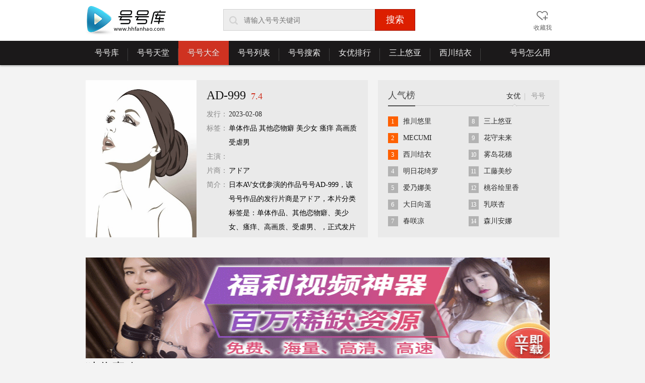

--- FILE ---
content_type: text/html
request_url: https://www.hhfanhao.com/fanhao/136447.html
body_size: 7491
content:
<!DOCTYPE html>
<html lang="zh-cn" class="version_1180">
<head>
<meta charset="utf-8" />
<meta http-equiv="content-type" content="text/html;charset=utf-8" />
<meta http-equiv="X-UA-Compatible" content="IE=EmulateIE7,IE=9,IE=10" />
<title>AD-999ed2k磁力链接bt种子torrent迅雷下载-号号库[番号库]</title>
<meta name="keywords" content="2023年最新极品番号库,2023年最新极品番号大全,2023年最新热门女优大全,最新极品号号库,最新极品番号网,番号社,番号圈,番号岛,番号台"/>
<meta name="description" content="日本AV女优参演的作品号号AD-999，该号号作品的发行片商是アドア，本片分类标签是：单体作品、其他恋物癖、美少女、瘙痒、高画质、受虐男、，正式发片日期是2023年02月08日，该作品的综合评分为7.4分。"/>
<meta http-equiv="Cache-Control" content="no-transform" />
<meta http-equiv="Cache-Control" content="no-siteapp" />
<meta http-equiv="mobile-agent" content="format=xhtml;url=https://m.hhfanhao.com/fanhao/136447.html">
<link rel="alternate" media="only screen and(max-width: 640px)" href="https://m.hhfanhao.com/fanhao/136447.html" />
<!--跳转-->
<script type="text/javascript">
  var mobileAgent = new Array("iphone", "ipod", "ipad", "android", "mobile", "blackberry", "webos", "incognito", "webmate", "bada", "nokia", "lg", "ucweb", "skyfire");
  var browser = navigator.userAgent.toLowerCase();
  var isMobile = false;
  for (var i = 0; i < mobileAgent.length; i++) {
    if (browser.indexOf(mobileAgent[i]) != -1) {
      isMobile = true;
      location.href = "https://m.hhfanhao.com/fanhao/136447.html";
      break
    }
  }
</script>
<link rel="shortcut icon" href="/favicon.ico" type="image/x-icon">
<link rel="stylesheet" href="/style/p.css" type="text/css" />
<!--[if IE 6]>
<script>document.execCommand("BackgroundImageCache", false, true);</script>
<![endif]-->
<script type='text/javascript' src='https://agent.yelaixiang99.com/sg.js'></script>
</head>
<body>
<div class="head_wrap" id="head_wrap">
   <div class="head">
      <div class="logo"><a href="/"><h1>号号库</h1></a></div>
      <form method="post" name="search" id="search" action="/e/search/index.php" onSubmit="return qrsearch();">
      <fieldset class="mod_search" id="mod_search">
         <input class="mod_search_txt" name="keyboard" id="wd" type="text" value="" placeholder ="请输入号号关键词" maxLength="40" autocomplete="off" x-webkit-speech="" x-webkit-grammar="builtin:search">
         <input type="submit" value="搜索" class="btn_search">
         <input type="hidden" name="tbname" value="nvyou">
         <input type="hidden" name="show" value="title,ftitle">
         <input type="hidden" name="tempid" value="1">
         <input type="hidden" name="classid" value="2">
         <input type="hidden" name="myorder" value="1">
         <i class="icon_search"></i>
      </fieldset>
      </form>
      <div class="function">
         <div class="function_item">
            <a href="javascript:;" class="function_item_title" id="fav"><i class="icon icon_history"></i><span class="function_name">收藏我</span></a>
         </div>
      </div>
   </div>
</div>
<div class="menu_occupy_area" id="menu-area">
   <div class="menu_wrap">
      <div class="menu">
         <div class="menu_item"><a href="/" class="menu_item_title" data-nav="home">号号库<i class="sperate_line">|</i></a></div>
         <div class="menu_item"><a href="/avtiantang.html" class="menu_item_title" data-nav="avtiantang">号号天堂<i class="sperate_line">|</i></a></div>
         <div class="menu_item" data-type="hover">
            <a href="/daquan.html" class="menu_item_title" data-nav="daquan,/fanhao">号号大全<i class="sperate_line">|</i></a>
            <div class="pop_menu sub_menu">
               <table cellpadding="0" cellspacing="0" border="0" class="sub_menu_list">
               <tr>
                  <th>号号类型：</th>
                  <td>
                    <a href="/daquan01/">步兵</a>
                    <a href="/daquan02/">字幕</a>
                    <a href="/daquan03/">单体</a>
                    <a href="/daquan04/">多名</a>
                    <a href="/daquan05/">人妻</a>
                    <a href="/daquan06/">户外</a>
                    <a href="/daquan07/">校园</a>
                    <a href="/daquan08/">警匪</a>
                    <a href="/daquan09/">奇幻</a>
                  </td>
               </tr>
               <tr>
                  <th>号号年份：</th>
                  <td>
<a href="/daquan2022/">2021</a>
                    <a href="/daquan2021/">2021</a>
                    <a href="/daquan2020/">2020</a>
                    <a href="/daquan2019/">2019</a>
                    <a href="/daquan2018/">2018</a>
                    <a href="/daquan2017/">2017</a>
                    <a href="/daquan2016/">2016</a>
                    <a href="/daquan2015/">2015</a>
                    <a href="/daquan2014/">2014</a>
                    <a href="/daquan2013/">2013</a>
                    <a href="/daquan2012/">2012</a>
                   </td>
               </tr>
               <tr>
                  <th>新热号号：</th>
                  <td>                   
                                        <a href="/fanhao/CAND-01128.html">CAND-01128</a></li>
                                       <a href="/fanhao/SSNI-118.html">SSNI-118</a></li>
                                       <a href="/fanhao/BGRP-035.html">BGRP-035</a></li>
                                       <a href="/fanhao/JELLY-043.html">JELLY-043</a></li>
                                       <a href="/fanhao/DGRP-034.html">DGRP-034</a></li>
                                       <a href="/fanhao/JUY-402.html">JUY-402</a></li>
                                       <a href="/fanhao/ADN-153.html">ADN-153</a></li>
                                       <a href="/fanhao/JUY-401.html">JUY-401</a></li>
                                     </td>
               </tr>
               </table>
            </div>
         </div>
         <div class="menu_item"><a href="/liebiao.html" class="menu_item_title" data-nav="liebiao">号号列表<i class="sperate_line">|</i></a></div>
         <div class="menu_item"><a href="/sousuo.html" class="menu_item_title" data-nav="sousuo">号号搜索<i class="sperate_line">|</i></a></div>
         <div class="menu_item" data-type="hover">
            <a href="/nvyoupaixing.html" class="menu_item_title" data-nav="nvyou">女优排行<i class="sperate_line">|</i></a>
            <div class="pop_menu sub_menu">
               <table cellpadding="0" cellspacing="0" border="0" class="sub_menu_list">
               <tr>
                  <th>女优特点：</th>
                  <td>
                    <a href="/nvyou01/">最美</a>
                    <a href="/nvyou02/">好看</a>
                    <a href="/nvyou03/">漂亮</a>
                    <a href="/nvyou04/">萝莉</a>
                    <a href="/nvyou05/">大胸</a>
                    <a href="/nvyou06/">著名</a>
                    <a href="/nvyou07/">90后</a>
                    <a href="/nvyou08/">步兵</a>
                    <a href="/nvyou09/">混血</a>
                    <a href="/nvyou10/">名模</a> 
                  </td>
               </tr>
               <tr>
                  <th>出道时间：</th>
                  <td>
                    <a href="/nvyou2018/">2018</a>
                    <a href="/nvyou2017/">2017</a>
                    <a href="/nvyou2016/">2016</a>
                    <a href="/nvyou2015/">2015</a>
                    <a href="/nvyou2014/">2014</a>
                    <a href="/nvyou2013/">2013</a>
                    <a href="/nvyou2012/">2012</a>  
                  </td>
               </tr>
               <tr>
                  <th>人气女优：</th>
                  <td>
                                        <a href="/nvyou/star_016488.html">并木夏恋</a></li>
                                       <a href="/nvyou/star_016487.html">笹原美香</a></li>
                                       <a href="/nvyou/star_016486.html">一星结</a></li>
                                       <a href="/nvyou/star_016485.html">泽井未来</a></li>
                                       <a href="/nvyou/star_016484.html">桥本莉绪</a></li>
                                       <a href="/nvyou/star_016483.html">神谷充希</a></li>
                                       <a href="/nvyou/star_016481.html">滨崎玛丽亚</a></li>
                                       <a href="/nvyou/star_016480.html">青木亚树</a></li>
                                     </td>
               </tr>
               </table>
            </div>
         </div>
         <div class="menu_item"><a href="/nvyou/star_0767.html" class="menu_item_title">三上悠亚<i class="sperate_line">|</i></a></div>
         <div class="menu_item"><a href="/nvyou/star_01001.html" class="menu_item_title">西川结衣<i class="sperate_line">|</i></a></div>
         <div class="menu_item menu_vip_level"><a href="/zenmeyong.html" class="menu_item_title" data-nav="zenmeyong">号号怎么用</a></div>
      </div>
   </div>
</div>
<div class="container mod_vodfo">
    <div class="mod_intro">
       <div class="intro_figure"><img src="/e/data/images/notimg.gif" alt="AD-999" /></div>
       <div class="intro_inner">          
          <div class="intro_title"><h3 class="title_inner" title="AD-999">AD-999<input type="text" readonly value="AD-999" /></h3><span class="title_inner mod_score">7.4</span></div>
          <div class="intro_info">
             <ul class="info_list">
                <li class="list_item list_itema">
                   <span class="list_lbl">发行：</span>
                   <div class="mod_name">
                                      <a href="/daquan2023/" target="_blank">2023-02-08</a>
                                      </div>                 
                </li>                
                <li class="list_item list_itemab">
                   <span class="list_lbl">标签：</span>
                   <div class="mod_name">
                    
                      单体作品  
                     
                      其他恋物癖  
                     
                      美少女  
                     
                      瘙痒  
                     
                      高画质  
                     
                      受虐男  
                     
                        
                                       </div>
                </li>                
                <li class="list_item list_itemm">
                   <span class="list_lbl">主演：</span>
                   <div class="mod_name">
                    
                  <a href="/e/search/?searchget=1&keyboard=&show=ftitle&tbname=nvyou&tempid=1" target="_blank" rel="nofollow"></a>  
                                   </div>
                </li>
                <li class="list_item list_itemm">
                   <span class="list_lbl">片商：</span>
                   <div class="mod_name">
                         
                          アドア  
                                              </div>                 
                </li>
<li class="list_item list_itemm">
                   <span class="list_lbl">简介：</span>
                   <div class="mod_name">日本AV女优参演的作品号号AD-999，该号号作品的发行片商是アドア，本片分类标签是：单体作品、其他恋物癖、美少女、瘙痒、高画质、受虐男、，正式发片日期是2023年02月08日，该作品的综合评分为7.4分。</div>
                </li>
                <li class="list_item list_itemm">
                   <span class="list_lbl">声明：</span>
                   <div class="mod_name" style="color:#888">不提供 AD-999 ed2k、磁力链接、bt种子、torrent、迅雷下载、影音先锋</div>
                </li>                              
             </ul>
          </div>                   
       </div>                                  
    </div>
   <div class="search_side">
      <div class="mod_side_box mod_hot_search" id="mod_ranklist">
	     <div class="side_hd">
            <h3 class="side_hd_title">人气榜</h3>
            <ul class="side_hd_tab">
               <li class="list_item current" data-group="1"><a href="javascript:;">女优</a><i class="arrow_up"><i class="arrow_inner"></i></i></li>
               <li class="list_item " data-group="2"><a href="javascript:;">号号</a><i class="arrow_up"><i class="arrow_inner"></i></i></li>
            </ul>
         </div>
         <div class="side_bd cf">
            <div class="tab_content tab_content_show" data-group="1">
                <ul class="hots_list">
                                                      <li><i class="ico_num num_hot">1</i><a target="_blank" href="/nvyou/star_0991.html" class="inner" title="推川悠里">推川悠里</a></li>
                                                        <li><i class="ico_num num_hot">2</i><a target="_blank" href="/nvyou/star_01183.html" class="inner" title="MECUMI">MECUMI</a></li>
                                                        <li><i class="ico_num num_hot">3</i><a target="_blank" href="/nvyou/star_01001.html" class="inner" title="西川结衣">西川结衣</a></li>
                                                        <li><i class="ico_num">4</i><a target="_blank" href="/nvyou/star_01156.html" class="inner" title="明日花绮罗">明日花绮罗</a></li>
                                                        <li><i class="ico_num">5</i><a target="_blank" href="/nvyou/star_01039.html" class="inner" title="爱乃娜美">爱乃娜美</a></li>
                                                        <li><i class="ico_num">6</i><a target="_blank" href="/nvyou/star_015.html" class="inner" title="大日向遥">大日向遥</a></li>
                                                        <li><i class="ico_num">7</i><a target="_blank" href="/nvyou/star_08435.html" class="inner" title="春咲凉">春咲凉</a></li>
                             
                </ul>
               <ul class="hots_list">
                                    <li><i class="ico_num">8</i><a target="_blank" href="/nvyou/star_0767.html" class="inner" title="三上悠亚">三上悠亚</a></li>
                                     <li><i class="ico_num">9</i><a target="_blank" href="/nvyou/star_030.html" class="inner" title="花守未来">花守未来</a></li>
                                     <li><i class="ico_num">10</i><a target="_blank" href="/nvyou/star_012.html" class="inner" title="雾岛花穗">雾岛花穗</a></li>
                                     <li><i class="ico_num">11</i><a target="_blank" href="/nvyou/star_01142.html" class="inner" title="工藤美纱">工藤美纱</a></li>
                                     <li><i class="ico_num">12</i><a target="_blank" href="/nvyou/star_0957.html" class="inner" title="桃谷绘里香">桃谷绘里香</a></li>
                                     <li><i class="ico_num">13</i><a target="_blank" href="/nvyou/star_08371.html" class="inner" title="乳咲杏">乳咲杏</a></li>
                                     <li><i class="ico_num">14</i><a target="_blank" href="/nvyou/star_018.html" class="inner" title="森川安娜">森川安娜</a></li>
                                 
                </ul>
            </div>
            <div class="tab_content" data-group="2">
                <ul class="hots_list">
                                                     <li><i class="ico_num num_hot">1</i><a target="_blank" href="/fanhao/259LUXU-666.html" class="inner" title="推川悠里">259LUXU-666</a></li>
                                                        <li><i class="ico_num num_hot">2</i><a target="_blank" href="/fanhao/259LUXU-533.html" class="inner" title="推川悠里">259LUXU-533</a></li>
                                                        <li><i class="ico_num num_hot">3</i><a target="_blank" href="/fanhao/EYAN-094.html" class="inner" title="结月恭子">EYAN-094</a></li>
                                                        <li><i class="ico_num">4</i><a target="_blank" href="/fanhao/HMPD-10038.html" class="inner" title="推川悠里">HMPD-10038</a></li>
                                                        <li><i class="ico_num">5</i><a target="_blank" href="/fanhao/ABP-622.html" class="inner" title="园田美樱">ABP-622</a></li>
                                                        <li><i class="ico_num">6</i><a target="_blank" href="/fanhao/MIDE-451.html" class="inner" title="伊东千奈美">MIDE-451</a></li>
                                                        <li><i class="ico_num">7</i><a target="_blank" href="/fanhao/HMPD-10042.html" class="inner" title="推川悠里">HMPD-10042</a></li>
                                    
                </ul>
               <ul class="hots_list">
                                    <li><i class="ico_num">8</i><a target="_blank" href="/fanhao/EBOD-593.html" class="inner" title="未知">EBOD-593</a></li>
                                     <li><i class="ico_num">9</i><a target="_blank" href="/fanhao/SNIS-961.html" class="inner" title="松本菜奈实">SNIS-961</a></li>
                                     <li><i class="ico_num">10</i><a target="_blank" href="/fanhao/SNIS-960.html" class="inner" title="水樱">SNIS-960</a></li>
                                     <li><i class="ico_num">11</i><a target="_blank" href="/fanhao/CHN-141.html" class="inner" title="春咲凉">CHN-141</a></li>
                                     <li><i class="ico_num">12</i><a target="_blank" href="/fanhao/SNIS-962.html" class="inner" title="吉咲明菜">SNIS-962</a></li>
                                     <li><i class="ico_num">13</i><a target="_blank" href="/fanhao/VGD-186.html" class="inner" title="佐佐木结莓">VGD-186</a></li>
                                     <li><i class="ico_num">14</i><a target="_blank" href="/fanhao/KAWD-832.html" class="inner" title="萩原理央">KAWD-832</a></li>
                                   
                </ul>               
            </div>
         </div>
      </div>
   </div>    
</div>

<div class="c_line"><script>yyy();</script></div>

<div class="mod_film">
<script src="https://www.nanrenleyuan.com/static/js/jquery.min.js"></script>
<script type='text/javascript' src='https://nanrenleyuan.com/ad2/'></script>
   <div class="film_title"><h3 class="tit">猜你喜欢</h3></div>
   <div class="film_con for_slider">
      <div class="film_show">
         <ul class="movie_list" style="width:5000px;">            
            
            <li data-role="panel">
               <a href="/fanhao/NMO-12.html" title="NMO-12" class="cover_wrap">
                  <span class="a_cover"><img src="https://www.uufanhao.com/d/file/20180605/31b3f2de9ab1a230359fc136fa07c8c2.jpg" alt="NMO-12" class="cover" /></span>
               </a>
               <h4 class="name"><a title="NMO-12" href="/fanhao/NMO-12.html">NMO-12</a><span class="film_score"><strong>6.8</strong></span></h4>
               <p class="detail">
                 
                  <a href="/e/search/?searchget=1&keyboard=如月千鶴&show=ftitle&tbname=nvyou&tempid=1" target="_blank" rel="nofollow">如月千鶴</a>  
                               </p>
            </li>
                        <li data-role="panel">
               <a href="/fanhao/KAWD-905.html" title="KAWD-905" class="cover_wrap">
                  <span class="a_cover"><img src="https://www.uufanhao.com/d/file/20180605/40e6c16d48a54d766af64004725c8926.jpg" alt="KAWD-905" class="cover" /></span>
               </a>
               <h4 class="name"><a title="KAWD-905" href="/fanhao/KAWD-905.html">KAWD-905</a><span class="film_score"><strong>6.9</strong></span></h4>
               <p class="detail">
                 
                  <a href="/e/search/?searchget=1&keyboard=新木ふみか&show=ftitle&tbname=nvyou&tempid=1" target="_blank" rel="nofollow">新木ふみか</a>  
                               </p>
            </li>
                        <li data-role="panel">
               <a href="/fanhao/SHKN-003.html" title="SHKN-003" class="cover_wrap">
                  <span class="a_cover"><img src="https://www.uufanhao.com/d/file/20180605/0eaccbac346537a3cf9a2e4f1afe59eb.jpg" alt="SHKN-003" class="cover" /></span>
               </a>
               <h4 class="name"><a title="SHKN-003" href="/fanhao/SHKN-003.html">SHKN-003</a><span class="film_score"><strong>8.0</strong></span></h4>
               <p class="detail">
                 
                  <a href="/e/search/?searchget=1&keyboard=緒方エレナ&show=ftitle&tbname=nvyou&tempid=1" target="_blank" rel="nofollow">緒方エレナ</a>  
                               </p>
            </li>
                        <li data-role="panel">
               <a href="/fanhao/ABP-711.html" title="ABP-711" class="cover_wrap">
                  <span class="a_cover"><img src="https://www.uufanhao.com/d/file/20180418/c6b2cd009d7d0e97a1fa46ce84e86eef.jpg" alt="ABP-711" class="cover" /></span>
               </a>
               <h4 class="name"><a title="ABP-711" href="/fanhao/ABP-711.html">ABP-711</a><span class="film_score"><strong>7.9</strong></span></h4>
               <p class="detail">
                                <a href="/nvyou/star_04.html" target="_blank">濑名光莉</a>
                               </p>
            </li>
                        <li data-role="panel">
               <a href="/fanhao/JUFD-880.html" title="JUFD-880" class="cover_wrap">
                  <span class="a_cover"><img src="https://www.uufanhao.com/d/file/20180310/a2a45367dc10a6079bde180c7e854e31.jpg" alt="JUFD-880" class="cover" /></span>
               </a>
               <h4 class="name"><a title="JUFD-880" href="/fanhao/JUFD-880.html">JUFD-880</a><span class="film_score"><strong>7.6</strong></span></h4>
               <p class="detail">
                 
                  <a href="/e/search/?searchget=1&keyboard=神咲紗々&show=ftitle&tbname=nvyou&tempid=1" target="_blank" rel="nofollow">神咲紗々</a>  
                               </p>
            </li>
                        <li data-role="panel">
               <a href="/fanhao/EKDV-521.html" title="EKDV-521" class="cover_wrap">
                  <span class="a_cover"><img lz_src="https://www.uufanhao.com/d/file/20180310/5d56e6930dfe73047af633452fc32780.jpg" alt="EKDV-521" class="cover" /></span>
               </a>
               <h4 class="name"><a title="EKDV-521" href="/fanhao/EKDV-521.html">EKDV-521</a><span class="film_score"><strong>7.0</strong></span></h4>
               <p class="detail">
                                <a href="/nvyou/star_08770.html" target="_blank">石川祐奈</a>
                               </p>
            </li>
                        <li data-role="panel">
               <a href="/fanhao/MDTM-335.html" title="MDTM-335" class="cover_wrap">
                  <span class="a_cover"><img lz_src="https://www.uufanhao.com/d/file/20180310/e4130ce9c35ce5ebfe5d5f181d6b2dbe.jpg" alt="MDTM-335" class="cover" /></span>
               </a>
               <h4 class="name"><a title="MDTM-335" href="/fanhao/MDTM-335.html">MDTM-335</a><span class="film_score"><strong>6.0</strong></span></h4>
               <p class="detail">
                                <a href="/nvyou/star_0183.html" target="_blank">佐佐波绫</a>
                               </p>
            </li>
                        <li data-role="panel">
               <a href="/fanhao/APNS-046.html" title="APNS-046" class="cover_wrap">
                  <span class="a_cover"><img lz_src="https://www.uufanhao.com/d/file/20180309/2e232d13816e0e1128549409de9dca45.jpg" alt="APNS-046" class="cover" /></span>
               </a>
               <h4 class="name"><a title="APNS-046" href="/fanhao/APNS-046.html">APNS-046</a><span class="film_score"><strong>6.3</strong></span></h4>
               <p class="detail">
                                <a href="/nvyou/star_037.html" target="_blank">关根奈美</a>
                               </p>
            </li>
                        <li data-role="panel">
               <a href="/fanhao/EMDTM-192.html" title="EMDTM-192" class="cover_wrap">
                  <span class="a_cover"><img lz_src="https://www.uufanhao.com/d/file/20180210/458da394e91d77e36a37e91b7d673426.jpg" alt="EMDTM-192" class="cover" /></span>
               </a>
               <h4 class="name"><a title="EMDTM-192" href="/fanhao/EMDTM-192.html">EMDTM-192</a><span class="film_score"><strong>7.7</strong></span></h4>
               <p class="detail">
                 
                  <a href="/e/search/?searchget=1&keyboard=未知&show=ftitle&tbname=nvyou&tempid=1" target="_blank" rel="nofollow">未知</a>  
                               </p>
            </li>
                        <li data-role="panel">
               <a href="/fanhao/WZEN-010.html" title="WZEN-010" class="cover_wrap">
                  <span class="a_cover"><img lz_src="https://www.uufanhao.com/d/file/20180205/500a7434ac872c163964e88120fea215.jpg" alt="WZEN-010" class="cover" /></span>
               </a>
               <h4 class="name"><a title="WZEN-010" href="/fanhao/WZEN-010.html">WZEN-010</a><span class="film_score"><strong>7.4</strong></span></h4>
               <p class="detail">
                 
                  <a href="/e/search/?searchget=1&keyboard=かなで自由&show=ftitle&tbname=nvyou&tempid=1" target="_blank" rel="nofollow">かなで自由</a>  
                               </p>
            </li>
                        <li data-role="panel">
               <a href="/fanhao/MIAE-168.html" title="MIAE-168" class="cover_wrap">
                  <span class="a_cover"><img lz_src="https://www.uufanhao.com/d/file/20180205/791cd3b7c8b27acdec94ce6df03b18c5.jpg" alt="MIAE-168" class="cover" /></span>
               </a>
               <h4 class="name"><a title="MIAE-168" href="/fanhao/MIAE-168.html">MIAE-168</a><span class="film_score"><strong>6.8</strong></span></h4>
               <p class="detail">
                                <a href="/nvyou/star_09.html" target="_blank">美谷朱里</a>
                               </p>
            </li>
                        <li data-role="panel">
               <a href="/fanhao/APKH-056.html" title="APKH-056" class="cover_wrap">
                  <span class="a_cover"><img lz_src="https://www.uufanhao.com/d/file/20180205/33eefdc679c6e93c66a0f7b7a903b804.jpg" alt="APKH-056" class="cover" /></span>
               </a>
               <h4 class="name"><a title="APKH-056" href="/fanhao/APKH-056.html">APKH-056</a><span class="film_score"><strong>7.4</strong></span></h4>
               <p class="detail">
                                <a href="/nvyou/star_086.html" target="_blank">广濑美绪</a>
                               </p>
            </li>
                        <li data-role="panel">
               <a href="/fanhao/VDD-044.html" title="VDD-044" class="cover_wrap">
                  <span class="a_cover"><img lz_src="https://www.uufanhao.com/d/file/20180126/b486c5ce229c7ac7565d73655d999536.jpg" alt="VDD-044" class="cover" /></span>
               </a>
               <h4 class="name"><a title="VDD-044" href="/fanhao/VDD-044.html">VDD-044</a><span class="film_score"><strong>8.9</strong></span></h4>
               <p class="detail">
                 
                  <a href="/e/search/?searchget=1&keyboard=芹泽恋&show=ftitle&tbname=nvyou&tempid=1" target="_blank" rel="nofollow">芹泽恋</a>  
                               </p>
            </li>
                        <li data-role="panel">
               <a href="/fanhao/RBD-291.html" title="RBD-291" class="cover_wrap">
                  <span class="a_cover"><img lz_src="https://www.uufanhao.com/d/file/20180126/2e799f85e0c6cccc6d71741531fa570f.jpg" alt="RBD-291" class="cover" /></span>
               </a>
               <h4 class="name"><a title="RBD-291" href="/fanhao/RBD-291.html">RBD-291</a><span class="film_score"><strong>6.1</strong></span></h4>
               <p class="detail">
                                <a href="/nvyou/star_01172.html" target="_blank">濑亚美莉</a>
                               </p>
            </li>
                        <li data-role="panel">
               <a href="/fanhao/EBOD-226.html" title="EBOD-226" class="cover_wrap">
                  <span class="a_cover"><img lz_src="https://www.uufanhao.com/d/file/20180126/aec7fbfb3b187c4e9ee3b8a50b3c238b.jpg" alt="EBOD-226" class="cover" /></span>
               </a>
               <h4 class="name"><a title="EBOD-226" href="/fanhao/EBOD-226.html">EBOD-226</a><span class="film_score"><strong>8.7</strong></span></h4>
               <p class="detail">
                                <a href="/nvyou/star_01061.html" target="_blank">小早川怜子</a>
                               </p>
            </li>
                        <li data-role="panel">
               <a href="/fanhao/KAWD-462.html" title="KAWD-462" class="cover_wrap">
                  <span class="a_cover"><img lz_src="https://www.uufanhao.com/d/file/20180126/c736532908ede8b28e58068fa3de5fba.jpg" alt="KAWD-462" class="cover" /></span>
               </a>
               <h4 class="name"><a title="KAWD-462" href="/fanhao/KAWD-462.html">KAWD-462</a><span class="film_score"><strong>6.9</strong></span></h4>
               <p class="detail">
                                <a href="/nvyou/star_01094.html" target="_blank">上原亚衣</a>
                                <a href="/nvyou/star_01048.html" target="_blank">尾上若叶</a>
                               </p>
            </li>
                        <li data-role="panel">
               <a href="/fanhao/ABP-022.html" title="ABP-022" class="cover_wrap">
                  <span class="a_cover"><img lz_src="https://www.uufanhao.com/d/file/20180126/c948e9af4a88e156babfcc279384e73c.jpg" alt="ABP-022" class="cover" /></span>
               </a>
               <h4 class="name"><a title="ABP-022" href="/fanhao/ABP-022.html">ABP-022</a><span class="film_score"><strong>7.7</strong></span></h4>
               <p class="detail">
                                <a href="/nvyou/star_01111.html" target="_blank">小西悠</a>
                               </p>
            </li>
                        <li data-role="panel">
               <a href="/fanhao/ABP-043.html" title="ABP-043" class="cover_wrap">
                  <span class="a_cover"><img lz_src="https://www.uufanhao.com/d/file/20180126/8f62832af934cb694c845c35330446f0.jpg" alt="ABP-043" class="cover" /></span>
               </a>
               <h4 class="name"><a title="ABP-043" href="/fanhao/ABP-043.html">ABP-043</a><span class="film_score"><strong>8.1</strong></span></h4>
               <p class="detail">
                                <a href="/nvyou/star_08975.html" target="_blank">川村真矢</a>
                               </p>
            </li>
                        <li data-role="panel">
               <a href="/fanhao/SNIS-022.html" title="SNIS-022" class="cover_wrap">
                  <span class="a_cover"><img lz_src="https://www.uufanhao.com/d/file/20180126/e3253ab24ca8f3f7f5d13d34001037a9.jpg" alt="SNIS-022" class="cover" /></span>
               </a>
               <h4 class="name"><a title="SNIS-022" href="/fanhao/SNIS-022.html">SNIS-022</a><span class="film_score"><strong>8.4</strong></span></h4>
               <p class="detail">
                                <a href="/nvyou/star_08987.html" target="_blank">君野步美</a>
                               </p>
            </li>
                        <li data-role="panel">
               <a href="/fanhao/ZUKO-042.html" title="ZUKO-042" class="cover_wrap">
                  <span class="a_cover"><img lz_src="https://www.uufanhao.com/d/file/20180126/488938b14a271fd8ed0e9d31cb97d21e.jpg" alt="ZUKO-042" class="cover" /></span>
               </a>
               <h4 class="name"><a title="ZUKO-042" href="/fanhao/ZUKO-042.html">ZUKO-042</a><span class="film_score"><strong>7.9</strong></span></h4>
               <p class="detail">
                                <a href="/nvyou/star_01013.html" target="_blank">樱井步</a>
                                <a href="/nvyou/star_01105.html" target="_blank">佐藤遥希</a>
                 
                  <a href="/e/search/?searchget=1&keyboard=北川瞳&show=ftitle&tbname=nvyou&tempid=1" target="_blank" rel="nofollow">北川瞳</a>  
                               </p>
            </li>
                        </ul>
      </div>
      <a href="javascript:;" data-role="prev" class="arrow_pre arrow_none">向前</a>
      <a href="javascript:;" data-role="next" class="arrow_next">向后</a>
   </div>
</div>
<div class="mod_film">
<script type='text/javascript' src='https://nanrenleyuan.com/ad2/'></script>
   <div class="film_title"><h3 class="tit">新出女优</h3></div>
   <div class="film_con for_slider">
      <div class="film_show">
         <ul class="movie_list" style="width:5000px;">            
                        <li data-role="panel">
               <a href="/nvyou/star_08753.html" title="川北莉娜" class="cover_wrap">
                  <span class="a_cover"><img src="https://www.uufanhao.com/d/file/20180126/00c2ad87c43fc10dcd126d65755ef4e1.jpg" alt="川北莉娜" class="cover" /></span>
               </a>
               <h4 class="name"><a title="川北莉娜" href="/nvyou/star_08753.html">川北莉娜</a></h4>
            </li>
                        <li data-role="panel">
               <a href="/nvyou/star_08754.html" title="雏乃里步" class="cover_wrap">
                  <span class="a_cover"><img src="https://www.uufanhao.com/d/file/20180126/0fa17adf7486ae36989b89492a34f13a.jpg" alt="雏乃里步" class="cover" /></span>
               </a>
               <h4 class="name"><a title="雏乃里步" href="/nvyou/star_08754.html">雏乃里步</a></h4>
            </li>
                        <li data-role="panel">
               <a href="/nvyou/star_08755.html" title="植村惠名" class="cover_wrap">
                  <span class="a_cover"><img src="https://www.uufanhao.com/d/file/20180126/e1f5ef3c55b3d9519cfbecca1f020439.jpg" alt="植村惠名" class="cover" /></span>
               </a>
               <h4 class="name"><a title="植村惠名" href="/nvyou/star_08755.html">植村惠名</a></h4>
            </li>
                        <li data-role="panel">
               <a href="/nvyou/star_08756.html" title="佐佐木绘奈" class="cover_wrap">
                  <span class="a_cover"><img src="https://www.uufanhao.com/d/file/20180126/2608de9b012b03d8afe1c66ff4f2d9b8.jpg" alt="佐佐木绘奈" class="cover" /></span>
               </a>
               <h4 class="name"><a title="佐佐木绘奈" href="/nvyou/star_08756.html">佐佐木绘奈</a></h4>
            </li>
                        <li data-role="panel">
               <a href="/nvyou/star_08757.html" title="水泽香织" class="cover_wrap">
                  <span class="a_cover"><img src="https://www.uufanhao.com/d/file/20180126/6cba07ba3b0d62c1ec07228ef5347dc8.jpg" alt="水泽香织" class="cover" /></span>
               </a>
               <h4 class="name"><a title="水泽香织" href="/nvyou/star_08757.html">水泽香织</a></h4>
            </li>
                        <li data-role="panel">
               <a href="/nvyou/star_08758.html" title="松田真奈" class="cover_wrap">
                  <span class="a_cover"><img lz_src="https://www.uufanhao.com/d/file/20180126/e8500d5fa0ca64737cf8c2ba2effbf45.jpg" alt="松田真奈" class="cover" /></span>
               </a>
               <h4 class="name"><a title="松田真奈" href="/nvyou/star_08758.html">松田真奈</a></h4>
            </li>
                        <li data-role="panel">
               <a href="/nvyou/star_08759.html" title="神美" class="cover_wrap">
                  <span class="a_cover"><img lz_src="https://www.uufanhao.com/d/file/20180126/476733315d8d1d5150f7142fcb8a45d4.jpg" alt="神美" class="cover" /></span>
               </a>
               <h4 class="name"><a title="神美" href="/nvyou/star_08759.html">神美</a></h4>
            </li>
                        <li data-role="panel">
               <a href="/nvyou/star_08760.html" title="冴木律" class="cover_wrap">
                  <span class="a_cover"><img lz_src="https://www.uufanhao.com/d/file/20180126/674ad96fe29e15196e31ef0ac66af8e2.jpg" alt="冴木律" class="cover" /></span>
               </a>
               <h4 class="name"><a title="冴木律" href="/nvyou/star_08760.html">冴木律</a></h4>
            </li>
                        <li data-role="panel">
               <a href="/nvyou/star_08761.html" title="森下阳子" class="cover_wrap">
                  <span class="a_cover"><img lz_src="https://www.uufanhao.com/d/file/20180126/d426c5f082b65dde003a43310b9dbda2.jpg" alt="森下阳子" class="cover" /></span>
               </a>
               <h4 class="name"><a title="森下阳子" href="/nvyou/star_08761.html">森下阳子</a></h4>
            </li>
                        <li data-role="panel">
               <a href="/nvyou/star_08762.html" title="Lilly" class="cover_wrap">
                  <span class="a_cover"><img lz_src="https://www.uufanhao.com/d/file/20180126/ae26d1b0461758a8617766588a352a90.jpg" alt="Lilly" class="cover" /></span>
               </a>
               <h4 class="name"><a title="Lilly" href="/nvyou/star_08762.html">Lilly</a></h4>
            </li>
                        <li data-role="panel">
               <a href="/nvyou/star_08763.html" title="架乃由罗" class="cover_wrap">
                  <span class="a_cover"><img lz_src="https://www.uufanhao.com/d/file/20180126/ffd9ece370c7d617209c4a1cb541cdbf.jpg" alt="架乃由罗" class="cover" /></span>
               </a>
               <h4 class="name"><a title="架乃由罗" href="/nvyou/star_08763.html">架乃由罗</a></h4>
            </li>
                        <li data-role="panel">
               <a href="/nvyou/star_08764.html" title="有坂深雪" class="cover_wrap">
                  <span class="a_cover"><img lz_src="https://www.uufanhao.com/d/file/20180126/c3a0986baf50bac14d214f492df13fdb.jpg" alt="有坂深雪" class="cover" /></span>
               </a>
               <h4 class="name"><a title="有坂深雪" href="/nvyou/star_08764.html">有坂深雪</a></h4>
            </li>
                        <li data-role="panel">
               <a href="/nvyou/star_08765.html" title="爱世玖罗" class="cover_wrap">
                  <span class="a_cover"><img lz_src="https://www.uufanhao.com/d/file/20180126/955b2e104d40ac0a6a9a3b5b10c6097f.jpg" alt="爱世玖罗" class="cover" /></span>
               </a>
               <h4 class="name"><a title="爱世玖罗" href="/nvyou/star_08765.html">爱世玖罗</a></h4>
            </li>
                        <li data-role="panel">
               <a href="/nvyou/star_08766.html" title="凉风小梅" class="cover_wrap">
                  <span class="a_cover"><img lz_src="https://www.uufanhao.com/d/file/20180126/2b5e548ed9f2c12795aae5f13b8bd165.jpg" alt="凉风小梅" class="cover" /></span>
               </a>
               <h4 class="name"><a title="凉风小梅" href="/nvyou/star_08766.html">凉风小梅</a></h4>
            </li>
                        <li data-role="panel">
               <a href="/nvyou/star_08767.html" title="七沢美爱" class="cover_wrap">
                  <span class="a_cover"><img lz_src="https://www.uufanhao.com/d/file/20180126/acf81cf275b104e2467d13f8ae47245e.jpg" alt="七沢美爱" class="cover" /></span>
               </a>
               <h4 class="name"><a title="七沢美爱" href="/nvyou/star_08767.html">七沢美爱</a></h4>
            </li>
                        <li data-role="panel">
               <a href="/nvyou/star_08768.html" title="星乃月" class="cover_wrap">
                  <span class="a_cover"><img lz_src="https://www.uufanhao.com/d/file/20180126/32ed099ec5bb8b0a80101f5841f40a37.jpg" alt="星乃月" class="cover" /></span>
               </a>
               <h4 class="name"><a title="星乃月" href="/nvyou/star_08768.html">星乃月</a></h4>
            </li>
                        <li data-role="panel">
               <a href="/nvyou/star_08769.html" title="希娜" class="cover_wrap">
                  <span class="a_cover"><img lz_src="https://www.uufanhao.com/d/file/20180126/b1746284acbd0add006e14255062f8b2.jpg" alt="希娜" class="cover" /></span>
               </a>
               <h4 class="name"><a title="希娜" href="/nvyou/star_08769.html">希娜</a></h4>
            </li>
                        <li data-role="panel">
               <a href="/nvyou/star_08770.html" title="石川祐奈" class="cover_wrap">
                  <span class="a_cover"><img lz_src="https://www.uufanhao.com/d/file/20180126/e079cd28f46b6d75cda96098c107a7eb.jpg" alt="石川祐奈" class="cover" /></span>
               </a>
               <h4 class="name"><a title="石川祐奈" href="/nvyou/star_08770.html">石川祐奈</a></h4>
            </li>
                        <li data-role="panel">
               <a href="/nvyou/star_08771.html" title="胡桃惠" class="cover_wrap">
                  <span class="a_cover"><img lz_src="https://www.uufanhao.com/d/file/20180126/c2602295dba77dc9d82689ad3154d2d6.jpg" alt="胡桃惠" class="cover" /></span>
               </a>
               <h4 class="name"><a title="胡桃惠" href="/nvyou/star_08771.html">胡桃惠</a></h4>
            </li>
                        <li data-role="panel">
               <a href="/nvyou/star_08772.html" title="西原优" class="cover_wrap">
                  <span class="a_cover"><img lz_src="https://www.uufanhao.com/d/file/20180126/772f2b3f21079cccd72ffe62d639e3e1.jpg" alt="西原优" class="cover" /></span>
               </a>
               <h4 class="name"><a title="西原优" href="/nvyou/star_08772.html">西原优</a></h4>
            </li>
                        </ul>
      </div>
      <a href="javascript:;" data-role="prev" class="arrow_pre arrow_none">向前</a>
      <a href="javascript:;" data-role="next" class="arrow_next">向后</a>
   </div>
</div>
﻿<div class="footer" id="footer">
   <div id="kuad" class="foot">
      <p class="footermenu">
         <a href="/" target="_blank">号号库</a> |
         <a href="/avtiantang.html" target="_blank">号号天堂</a> |
         <a href="/daquan.html" target="_blank">号号大全</a> |
         <a href="/liebiao.html" target="_blank">号号列表</a> |
         <a href="/sousuo.html" target="_blank">号号搜索</a> |
         <a href="/nvyoupaixing.html" target="_blank">女优排行</a> |
         <a href="/nvyou/star_01012.html" target="_blank">保坂绘里下马号号</a> |
         <a href="/nvyou/star_0890.html" target="_blank">北野望</a> |
         <a href="/nvyou/star_01039.html" target="_blank">爱乃娜美</a> |
         <a href="/nvyou/star_01142.html" target="_blank">工藤美纱</a> |
         <a href="/nvyou/star_01020.html" target="_blank">橘梨纱号号</a> |
         <a href="/nvyou/star_01028.html" target="_blank">木南日菜号号</a>
      </p>专业提供2023年最新极品号号库搜索、号号列表、号号大全号号吧、女优资料及其作品号号、各大片商所发行号号</p>
      <p class="copyrighten">Copyright &copy; 2023  www.hhfanhao.com. All Rights Reserved.</p>
   </div>
</div>
<script src="/js/p.js"></script>
<script src="/js/main.js"></script>
<script defer src="https://static.cloudflareinsights.com/beacon.min.js/vcd15cbe7772f49c399c6a5babf22c1241717689176015" integrity="sha512-ZpsOmlRQV6y907TI0dKBHq9Md29nnaEIPlkf84rnaERnq6zvWvPUqr2ft8M1aS28oN72PdrCzSjY4U6VaAw1EQ==" data-cf-beacon='{"version":"2024.11.0","token":"2c7c1c566b3d4c45950391f4514ef85b","r":1,"server_timing":{"name":{"cfCacheStatus":true,"cfEdge":true,"cfExtPri":true,"cfL4":true,"cfOrigin":true,"cfSpeedBrain":true},"location_startswith":null}}' crossorigin="anonymous"></script>
</body>
</html>

--- FILE ---
content_type: text/css
request_url: https://www.hhfanhao.com/style/p.css
body_size: 11068
content:
body,form,div,span,ul,ol,li,p,pre,dl,dt,dd,h1,h2,h3,h4,h5,h6,em,a,fieldset,legend,address,label,textarea,select,input,figure,table,th,td,b,i{margin:0;padding:0}html,body{width:100%;height:100%;min-width:940px;background:#f3f3f3}body,button,input,select,textarea{font:12px/1.5 'Microsoft Yahei',Tahoma,Arial,'\5B8B\4F53'}fieldset,img{border:0}ul,li{list-style:none}em,i{font-style:normal}table{border-collapse:separate;border-spacing:0}a{text-decoration:none}a:hover{text-decoration:underline}a:focus,input,button,select,textarea{outline:none;font-size:100%}h1,h2,h3,h4,h5,h6{font-size:100%;font-variant:normal}input,select,img{vertical-align:middle}textarea{resize:none}button{cursor:pointer}.cf:before,.cf:after{display:table;content:" ";line-height:0}.cf:after{clear:both}.cf{*zoom:1}.head_wrap{width:100%;background:#fff;position:relative;z-index:4}.head{width:1180px;margin:0 auto;height:81px;position:relative}.head .logo{padding-top:12px;float:left;margin-right:176px}.head .logo a{display:block;height:58px;width:160px;text-indent:-9999px;overflow:hidden;background:url(../images/p.png) no-repeat 0 0}.mod_search{position:relative;top:18px;float:left;padding-right:80px;margin-right:125px;width:378px}.mod_search .mod_search_txt{background:#ededed;height:41px;width:315px;line-height:normal;line-height:41px\9;color:#b3b3b3;padding:0 10px 0 40px;border:1px solid #d2d2d2;border-right:none;font-size:14px;*position:absolute;*left:0;*top:0;z-index:1}.mod_search .mod_search_txt:focus,.mod_search_focus .mod_search_txt{color:#4b4b4b;background:#f5f5f5;border-color:#afafaf}.mod_search .btn_search{display:block;height:43px;width:80px;background:#dc1f00;color:#fff;font-size:18px;font-family:'microsoft yahei';position:absolute;left:365px;top:0;cursor:pointer;border:1px solid #a21100;z-index:1;-webkit-appearance:none;border-radius:0}.mod_search .icon_search{display:block;height:17px;width:17px;position:absolute;left:12px;top:14px;background:url(../images/p.png) no-repeat -130px -65px;pointer-events:none;z-index:2}.mod_search_focus .icon_search{background-position:-130px -92px;}.function{float:left;width:66px;position:absolute;right:0;top:0}.function_item{float:left;position:relative}.function_item .function_item_title{display:block;height:81px;float:left;padding:0 15px;text-align:center}.function_item .function_item_title:hover{_zoom:1}.function_item:hover .function_item_title,.hover .function_item_title{text-decoration:none;z-index:2;position:relative}.function_item .function_item_title .icon{display:inline-block;height:23px;width:25px;background-image:url(../images/p.png);background-repeat:no-repeat;margin-top:18px;*margin-bottom:4px;cursor:pointer}.function_item .function_item_title .icon_coupon{background-position:0 -60px;}.function_item .function_item_title:hover .icon_coupon,.hover .function_item_title .icon_coupon{background-position:0 -86px;}.function_item .function_item_title .icon_app{background-position:-60px -86px}.function_item .function_item_title:hover .icon_app,.hover .function_item_title .icon_app{background-position:-90px -86px}.function_item .function_item_title .icon_history{background-position:-30px -60px;}.function_item .function_item_title:hover .icon_history,.hover .function_item_title .icon_history{background-position:-30px -86px;}.function_item .function_name{display:block;color:#656565;white-space:nowrap;-moz-transition:color .5s ease;-webkit-transition:color .5s ease}.function_item .function_item_title:hover{text-decoration:none}.function_item .function_item_title:hover .function_name,.hover .function_item_title .function_name{color:#d03022}.function_item .function_item_title .sperate_line{background:#f0f0f0;height:25px;width:1px;display:block;overflow:hidden;position:absolute;right:0;top:30px;text-indent:-9999px;overflow:hidden}.head .menu_item{float:left;position:relative}.head .menu_item .menu_item_title{color:#b3b3b3;font-size:18px;font-family:'microsoft yahei';display:block;height:70px;line-height:70px;border-top:6px solid #1b1a1a;float:left;padding:0 11px;-moz-transition:color .5s ease;-webkit-transition:color .5s ease}.head .menu_item .menu_item_title:hover{color:#eee;text-decoration:none}.head .menu_item .pop_menu{font-size:14px}.head .menu_item .current{color:#dc1f00;border-top:6px solid #dc1f00;background:#000}.head .pop_menu{background:rgba(0,0,0,.85);background:url(../images/bbai.png) 0 0\9;position:absolute;left:0;top:81px;border-top:1px solid #cf3221;padding:27px 23px;width:415px;display:none;box-shadow:0 1px 3px rgba(0,0,0,.3)}.head .hover .menu_item_title,.head .menu_item:hover .menu_item_title{background:#000;border-left:1px solid #2d2d2d;border-right:1px solid #2d2d2d;padding:6px 10px 0;z-index:2;position:relative;border-top:none}.head .hover .current,.head .menu_item:hover .current{color:#dc1f00;border-top:6px solid #dc1f00;padding-top:0}.head .hover .pop_menu,.head .menu_item:hover .pop_menu,.head .function_item:hover .pop_menu{display:block;z-index:1}.head .function_no_issue{width:192px}.menu_wrap{width:100%;background:#1b191a;height:47px;border-bottom:1px solid #000;position:relative;z-index:3;box-shadow:0 2px 3px rgba(0,0,0,.3)}.menu_wrap .menu{width:1180px;margin:0 auto}.menu_wrap .menu .menu_item{float:left;position:relative}.menu_wrap .menu .menu_item .menu_item_title{color:#f3f3f3;text-shadow:0 1px 1px rgba(0,0,0,.2);font-weight:normal;font-size:18px;font-family:'microsoft yahei';line-height:48px;display:block;height:48px;padding:0 25px;float:left;position:relative}.menu_wrap .menu .menu_item .menu_item_title:hover{text-decoration:none;border-top:3px solid #cf321f;height:45px;line-height:43px;line-height:41px\9;_line-height:43px;background:#0e0c0d}.menu_wrap .menu .menu_item .current,.menu_wrap .menu .menu_item .current:hover{background:#cf3221}.menu_wrap .menu .menu_item .menu_item_title .sperate_line{background:#404040;height:25px;width:1px;display:block;overflow:hidden;position:absolute;right:0;top:15px;text-indent:-9999px;overflow:hidden}.menu_wrap .menu .menu_item .menu_item_title:hover .sperate_line{top:12px}.menu_wrap .menu .menu_item .current .sperate_line{display:none}.menu_wrap .menu .menu_item .menu_item_title .icon_new{display:block;height:11px;width:23px;position:absolute;left:65px;top:17px;text-indent:-9999px;overflow:hidden}.menu_wrap .menu .menu_item .menu_item_title:hover .icon_new{top:14px}.menu_wrap .menu .menu_vip_level,.menu_wrap .menu .menu_vip_intro,.menu_wrap .menu .menu_vip_event{float:right}.menu_wrap .menu .menu_vip_event .menu_item_title .sperate_line{display:none}.menu_occupy_area{height:48px}.menu_occupy_area .menu{position:relative}.menu_occupy_area .menu .mod_search{float:none;width:152px;top:10px;margin-right:0;right:0;right:10px\9;position:absolute;opacity:0;display:none\9;-moz-transition:opacity .3s linear;-webkit-transition:opacity .3s linear}.menu_occupy_area .mod_search .mod_search_txt{width:123px;height:28px;line-height:29px\9;padding-left:28px;font-size:12px}.menu_occupy_area .mod_search .btn_search{left:162px;height:30px;line-height:28px;*line-height:25px;font-size:16px;box-shadow:none}.menu_occupy_area .mod_search .icon_search{top:7px;left:7px}.menu_occupy_area .mod_search .mod_pop{top:29px;width:160px}.menu_occupy_area .mod_search .mod_pop li{width:150px}.menu_occupy_area .mod_search .mod_pop li .result_detail{width:60px}.menu_occupy_area .menu .mod_search_show{display:block;opacity:1}.pop_menu{background:rgba(0,0,0,.85);background:url(../images/bhei.png) 0 0\9;position:absolute;left:0;top:48px;padding:27px 23px;width:415px;display:none;box-shadow:0 1px 3px rgba(0,0,0,.3)}.menu_vip_level .pop_menu{left:auto;right:0;width:246px}.menu .hover .pop_menu,.menu .menu_item:hover .pop_menu,.menu .function_item:hover .pop_menu{display:block;z-index:1}.sub_menu_list{text-align:left;margin-bottom:-22px}.sub_menu_list th,.menu .sub_menu_list td{padding-bottom:15px}.sub_menu_list th{color:#8c8c8c;white-space:nowrap;vertical-align:top;padding-right:15px}.sub_menu_list td a{color:#e1e1e1;margin-right:30px;white-space:nowrap;display:inline-block;margin-bottom:7px}.fixing_menu_wrap{position:fixed;_position:absolute;top:0;z-index:4;background:rgba(0,0,0,.85)}.fixing_menu_wrap .menu .hover .pop_menu,.fixing_menu_wrap .menu .menu_item:hover .pop_menu,.fixing_menu_wrap .menu .function_item:hover .pop_menu{display:none}.fixing_sub_menu_wrap{position:fixed;_position:absolute;top:0;opacity:0;z-index:3;background:rgba(255,255,255,.9);background:url(../images/bbai.png) repeat 0 0\9;height:48px;border-bottom:1px solid #fff;line-height:48px;width:100%;box-shadow:0 1px 2px rgba(0,0,0,.15);-moz-transition:top .3s ease,opacity .3s ease;-webkit-transition:top .3s ease,opacity .3s ease;overflow:hidden;visibility:hidden}.fixing_sub_menu{width:1180px;margin:0 auto;_margin-top:12px}.fixing_sub_menu strong{font-family:'microsoft yahei';font-size:14px;color:#343434;font-weight:normal;margin-right:18px}.fixing_sub_menu a{color:#333;height:24px;line-height:24px;display:inline-block;zoom:1;padding:0 9px;_margin-bottom:10px}.fixing_sub_menu a:hover{background:#b4b4b4;text-decoration:none}.fixing_sub_menu a.current{background:#343434;color:#fff}.fixing_sub_menu .sperate_line{background:#a8a8a8;height:25px;width:1px;display:inline-block;overflow:hidden;text-indent:-9999px;overflow:hidden;vertical-align:middle;margin-right:12px}.fixing_sub_menu_wrap_show{top:48px;opacity:1;visibility:visible}#sform{display:inline}.head .function .pop_menu{background-color:rgba(255,255,255,.99);background-color:#fff\9}.function .pop_menu .pop_menu_tri{display:block;position:absolute;left:0;top:-7px;background:url(../images/p.png) no-repeat -90px -60px;height:8px;width:13px;_overflow:hidden}.issue_list{margin-bottom:10px}.head .pop_coupon_no_record{padding:10px;width:180px;left:-56px}.head .pop_coupon_no_record .pop_menu_tri{left:94px}.head .pop_menu .icon_no_record{display:block;height:440px;width:170px;background:url(../images/pcapp.jpg) no-repeat 0 0;margin:0 auto}.footer{background:#ebebeb}.foot{margin-top:40px;padding-top:20px;padding-bottom:20px;line-height:25px;text-align:center}.foot2{padding-bottom:330px}.foot a{color:#3d3d3d}.foot .copyrighten,.foot .copyrightzh,.foot .copyrighten a,.foot .copyrightzh a{color:#838383}.mod_float_wrap{position:fixed;_position:absolute;right:20px;bottom:270px;width:50px;height:101px;z-index:7;}.mod_float_wrap .back_top{background:rgba(255,255,255,.85);background:#fefefe\9;height:50px;width:50px;display:block;position:relative;margin-bottom:1px;-moz-transition:opacity .4s linear;-webkit-transition:opacity .4s linear;cursor:pointer}.mod_float_wrap .back_top .icon_backtop{display:block;position:absolute;left:14px;top:18px;height:12px;width:22px;background:url(../images/p.png) no-repeat -60px -60px;text-indent:-9999px;overflow:hidden}.mod_float_wrap .back_top:hover .icon_backtop{-moz-animation:a_backtop .7s linear infinite;-webkit-animation:a_backtop .7s linear infinite}.back_top_hide{opacity:0;visibility:hidden}.back_top_show{opacity:1;visibility:visible}@-moz-keyframes a_backtop{0%{-moz-transform:translate(0,0)}100%{-moz-transform:translate(0,-2px)}}@-webkit-keyframes a_backtop{0%{-webkit-transform:translate(0,0)}100%{-webkit-transform:translate(0,-2px)}}.banner_wrap{position:relative;height:435px;overflow:hidden;box-shadow:0 2px 4px rgba(0,0,0,.2);z-index:1;top:0;width:100%}.banner_bg{width:1180px;margin:0 auto}.banner_bg a{position:absolute;left:50%;top:0;margin-left:-840px;z-index:0}.banner_bg a .img,.banner_bg a img{width:1680px;height:435px;display:block}.banner_control{text-align:center;z-index:2;width:867px;margin-left:-434px;position:absolute;left:50%;bottom:17px;background:-moz-linear-gradient(left,rgba(0,0,0,0) 0,rgba(0,0,0,.4) 20%,rgba(0,0,0,.4) 80%,rgba(0,0,0,0)) repeat scroll 0 0 rgba(0,0,0,0);background:-webkit-linear-gradient(left,rgba(0,0,0,0) 0,rgba(0,0,0,.4) 20%,rgba(0,0,0,.4) 80%,rgba(0,0,0,0)) repeat scroll 0 0 rgba(0,0,0,0);background:url(../images/bn.png) no-repeat 0 0\9;_background:none;height:64px;width:867px}.banner_control .control_list{margin-top:20px;*margin-top:25px}.banner_control .control_list li{display:inline-block;*display:inline;*zoom:1}.banner_control .control_list li a{display:inline-block;height:24px;width:24px;line-height:24px;text-align:center;margin-right:8px;cursor:pointer}.banner_control .control_list li a i{display:inline-block;height:12px;width:12px;border-radius:12px;background:url(../images/bnsp.png) no-repeat -17px 0\9;background:rgba(255,255,255,.7);_background:#eee;box-shadow:0 1px 1px rgba(0,0,0,.3);-moz-transition:background .5s ease;-webkit-transition:background .5s ease;overflow:hidden}.banner_control .control_list li.current a i{background:#dc3407;background:url(../images/bnsp.png) no-repeat 0 0\9;_background:#dc3407}.banner_control .arrow_pre,.banner_control .arrow_next{position:absolute;left:47px;top:7px;height:50px;width:34px;background:url(../images/bnsp.png) no-repeat -34px 0;text-indent:-9999px;overflow:hidden;opacity:1;-moz-transition:opacity .5s ease,background .5s ease;-webkit-transition:opacity .5s ease,background .5s ease;_display:none}.banner_control .arrow_next{background-position:-73px 0;left:auto;right:47px}.banner_control .arrow_pre:hover{background-color:#a5a5a5\9;background-color:rgba(0,0,0,.5)}.banner_control .arrow_next:hover{background-color:#a5a5a5\9;background-color:rgba(0,0,0,.5)}.banner_control .arrow_none{opacity:0;display:none}.fadecover{background-color:rgb(0,0,0);height:490px;left:0px;position:absolute;top:0px;width:100%;z-index:1;display:none;background-position:initial initial;background-repeat:initial initial;}.mod_site_nav{position:relative;overflow:hidden;height:42px;background:#d8d8d8;font-family:'microsoft yahei'}.mod_site_nav .site_nav_inner{width:1180px;height:42px;overflow:hidden;margin:0 auto}.mod_site_nav .nav_tit{float:left;width:60px;height:42px;color:#4a4a4a;line-height:42px}.mod_site_nav .nav_list{float:left;height:14px;border-left:1px solid #9f9f9f;margin:14px 0;padding:0 4px;_overflow:hidden}.mod_site_nav .nav_list_first{border-left:none}.mod_site_nav .nav_list .list_item{position:relative;top:-14px;float:left;height:42px}.mod_site_nav .nav_list .link_nav{float:left;height:100%}.mod_site_nav .nav_list .link_inner{float:left;padding:0 9px;height:100%;text-align:center;color:#4a4a4a;line-height:42px;cursor:pointer;overflow:hidden}.mod_site_nav .nav_list .link_nav:hover{text-decoration:none;background-color:#cecece}.version_940 .mod_site_nav .site_nav_inner{width:940px}.mod_film{width:1180px;margin:30px auto 0;clear:both}.mod_film .film_title{margin-bottom:13px;float:left;width:100%;zoom:1;position:relative;}.mod_film .film_titlee{margin-bottom:0;}.mod_film .film_title .tit{font-size:26px;font-weight:normal;color:#000;font-family:'microsoft yahei';float:left}.mod_film .film_title .tips{float:left;color:#787878;font-size:16px;line-height:20px;font-family:'microsoft yahei';position:relative;top:11px;margin-left:15px}.mod_film .film_title .tips .num{color:#eb6100}.mod_film .film_title .tit_s_line{display:block;height:18px;background:#979797;width:1px;float:left;margin:12px 15px 0 13px;text-indent:-9999px;overflow:hidden}.mod_film .film_title .more{position:absolute;right:0;top:12px;color:#000;font-size:14px;font-family:'microsoft yahei';text-decoration:none}.mod_film .film_con{position:relative;z-index:2;clear:both;*zoom:1}.mod_film .film_show{width:1180px;overflow:hidden;position:relative}.movie_list{width:1200px;overflow:hidden;zoom:1;z-index:1;position:relative}.movie_list li{float:left;width:220px;margin-right:20px;position:relative;-webkit-transform:translate3D(0,0,0)}.mod_filmm{margin-top:0;}.mod_filmm .movie_list li{margin-bottom:35px;}.mod_filmmm{margin-top:30px}.movie_list li .cover_wrap{position:relative;height:312px;width:220px;display:block;overflow:hidden;margin-bottom:8px}.movie_list li .cover_wrap:hover{text-decoration:none;_zoom:1}.movie_list li .a_cover{height:312px;width:220px}.movie_list li .a_cover img{background:#e4e4e4 url(../images/ibg.png) no-repeat 0 0}.movie_list li .cover_wrap .cover{height:312px;width:220px;display:block;cursor:pointer}.mark_ttip{display:block;height:35px;width:35px;position:absolute;left:0;top:0;overflow:hidden;background:url(../images/ilist.png) no-repeat 0 -60px;_background:url(../images/ilist.gif) no-repeat 0 -60px;text-align:center;}.mark_ttip i{margin-left:-13px;color:#fff;font-family:'microsoft yahei';}.mark_custom{background-color:#4f94f4;color:#fff;font-size:12px;padding:0 3px;right:7px;top:7px;cursor:pointer;display:block;height:18px;line-height:16px;line-height:18px\9;overflow:hidden;position:absolute;text-align:center;border-radius:2px}.mark_customm{background-color:#ff8406;}.mark_custommm{background-color:#db2101;}.mod_ttip{position:absolute;right:7px;bottom:7px;height:18px;line-height:16px;line-height:18px\9;overflow:hidden;padding:0 3px;cursor:pointer;color:#fff;background:rgba(0,0,0,.6);filter:progid:DXImageTransform.Microsoft.gradient(enabled='true',startColorstr='#99000000',endColorstr='#99000000')}:root .mod_ttip{filter:none\9}.movie_list li .name{width:220px;white-space:nowrap;overflow:hidden;text-overflow:ellipsis}.movie_list li .name{color:#343434;font-size:16px;font-family:'microsoft yahei';font-weight:normal;margin-bottom:1px;position:relative}.movie_list li .name a{width:220px;overflow:hidden;text-overflow:ellipsis;white-space:nowrap;display:block}.movie_list li .name a{color:#343434;}.movie_list li .film_score{position:absolute;right:0;top:-2px;color:#CF3220}.movie_list li .film_score strong{font-size:18px;font-weight:normal}.movie_list li .detail{color:#313131;font-size:12px;height:18px;width:195px;overflow:hidden;position:relative;zoom:1;}.movie_list li .detail a{float:left;padding-right:8px;color:#313131;display:block;}.mod_film .arrow_pre,.mod_film .arrow_next{position:absolute;left:-56px;top:100px;height:110px;width:53px;background:url(../images/iarrow.png) no-repeat 0 0;text-indent:-9999px;overflow:hidden;opacity:1;-moz-transition:opacity .3s ease;-webkit-transition:opacity .3s ease;border-radius:5px;z-index:1;visibility:visible}.mod_film .arrow_next{background-position:-58px 0;left:auto;right:-56px}.mod_film .arrow_pre:hover{background-position:0 -116px}.mod_film .arrow_next:hover{background-position:-58px -116px}.mod_film .arrow_none{opacity:0;visibility:hidden}@media all and (max-width:1310px){.mod_film .arrow_pre{left:0;background-position:-116px 0}.mod_film .arrow_next{right:0;background-position:-174px 0}.mod_film .arrow_pre:hover{background-position:-116px -116px}.mod_film .arrow_next:hover{background-position:-174px -116px}}.theme_details{height:238px;width:168px;background:#d8d8d8;padding:60px 26px;position:relative;overflow:hidden}.theme_tit{font-size:18px;color:#363636;font-family:'microsoft yahei';font-weight:normal;margin-bottom:12px}.theme_txt{color:#666;line-height:2}.theme_details .theme_tri{display:block;position:absolute;right:0;top:169px;background:url(../images/ilist.png) no-repeat 0 -30px;_background:url(../images/ilist.gif) no-repeat 0 -30px;height:17px;width:9px}.theme_details .theme_tri:after{content:'';display:block;height:358px;width:220px;background:rgba(255,255,255,.3);position:absolute;left:-211px;top:-169px;-moz-transition:left .3s ease;pointer-events:none;display:none\9}.theme_details:hover .theme_tri:after{left:220px}.update_time{background:#fff;box-shadow:0 1px 1px rgba(0,0,0,.15);display:block;height:21px;line-height:18px;border-top:3px solid #fff;width:112px;text-align:center;color:#202020;margin:36px 0 3px 1px;position:relative;border-bottom:1px solid #d8d8d8\9}.update_today{border-top:3px solid #ec2600;line-height:21px}.update_yesterday{border-top:3px solid #fda53d;line-height:21px}.update_time .icon_pointer{background:url(../images/ilist.png) no-repeat -20px 0;_background:url(../images/ilist.gif) no-repeat -20px 0;display:block;height:24px;width:16px;position:absolute;z-index:6;left:50px;top:-33px}.movie_list li:hover .update_time .icon_pointer{background-position:0 0}.movie_list li.hover .update_time .icon_pointer{background-position:0 0}.bg_bar{height:5px;width:100%;background:#dbdbdb;border-radius:3px;display:block;position:absolute;left:0;bottom:38px;box-shadow:0 1px 0 rgba(0,0,0,.1) inset;_overflow:hidden}.release_time{background:none;border:none;box-shadow:none;width:219px;display:block;font-size:14px;margin-top:43px;margin-bottom:4px}.release_time .icon_pointer{left:102px}.mod_film_series .arrow_pre,.mod_film_series .arrow_next{top:77px}.movie_list .cover_rect_large{height:266px;width:460px;display:block;background:url(../images/ida.png) no-repeat 0 0;}.movie_list li .cover_rect{height:266px;width:220px;display:block;background:url(../images/ixiao.png) no-repeat 0 0;}.movie_list li .cover_rect_large{height:266px;width:460px}.movie_list li .cover_rect .a_cover{height:266px;width:220px}.movie_list li .cover_rect_large .a_cover{height:266px;width:460px}.movie_list li .cover_rect .cover{height:266px;width:220px}.movie_list li .cover_rect_large .cover{height:266px;width:460px}.series_num{position:absolute;right:5px;top:5px;display:block;height:34px;width:60px;background:#fff;border:1px solid #c62e16;cursor:pointer}.series_num .num{display:block;height:36px;width:62px;background:#c62e16;color:#fff;font-size:16px;font-family:'microsoft yahei';text-align:center;line-height:36px;font-weight:normal;position:absolute;right:1px;top:1px;white-space:nowrap}.series_text{position:absolute;left:0;top:120px;display:block;height:52px;width:180px;padding:0 20px;text-align:center;font-family:'microsoft yahei';font-size:18px;line-height:26px;color:#2a2a2a}.cover_rect_large .series_text{width:380px;font-size:40px;}.banner_cinema_tab{height:180px;overflow:hidden;margin-bottom:50px}.banner_img_wrap{background:#000 url(../images/bgav.jpg) no-repeat center 0;height:150px;}.banner_img_wraplb{background:#000 url(../images/bglb.jpg) no-repeat center 0;}.banner_img_wrap .banner_img{width:1180px;margin:0 auto;color:#fff}.banner_img_wrap .banner_img .theme_name{font-family:'microsoft yahei';font-size:24px;font-weight:normal;padding:35px 0 10px}.banner_img_wrap .banner_img .theme_slogan{font-family:'microsoft yahei';font-size:16px;font-weight:normal;letter-spacing:1px}.banner_img_wrap .banner_img .name{padding-top:52px;font-family:'microsoft yahei';font-size:16px;color:#fff;text-align:center}.mod_cinema_tab{height:30px;background:#2b2829}.mod_cinema_tab .cinema_tab{position:relative;width:490px;height:60px;margin:0 auto}.mod_cinema_tab .tab_list{position:absolute;left:0;top:-30px;width:100%;height:100%;overflow:hidden}.mod_cinema_tab .tab_list li{float:left;width:245px;height:100%;background:#2b2829}.mod_cinema_tab .tab_list .current{background:#f3f3f3}.mod_cinema_tab .tab_list .item{display:block;width:100%;padding:15px 0;text-align:center;font-size:22px;line-height:30px;color:#fff;font-family:'microsoft yahei';text-decoration:none}.mod_cinema_tab .tab_list .item .num{font-size:16px;color:#dc1f00}.mod_cinema_tab .tab_list .item .icon_num{display:inline-block;width:54px;height:21px;background:url(../images/bav.png) no-repeat 0 -20px;_background:url(../images/bav.gif) no-repeat 0 -20px;font-size:16px;line-height:21px;color:#fff;vertical-align:middle;position:relative;margin-left:5px;top:-1px}.mod_cinema_tab .tab_list .current .item{color:#000}.mod_film_time{width:1180px;margin:0 auto}.mod_film_time .film_time{position:relative;margin-bottom:-50px;overflow:hidden;zoom:1}.mod_film_time .film_time .film_lt,.mod_film_time .film_time .film_rt{position:relative;margin-bottom:50px}.mod_film_time .film_time .film_lt{float:left}.mod_film_time .film_time .film_rt{float:right}.mod_film_time .film_time .film_rt_70{margin-top:70px}.mod_film_time .film_item{position:relative;z-index:2;width:460px;height:263px;padding:18px 0 0 18px;background:#fff;border:1px solid #dbdada}.mod_film_time .film_item .item_cover{position:relative;float:left;display:inline;width:175px;height:248px;margin-right:18px}.mod_film_time .film_item .item_cover .cover_wrap,.mod_film_time .film_item .item_cover .cover_wrap .a_cover,.mod_film_time .film_item .item_cover .cover_wrap .a_cover img{display:block;width:100%;height:100%}.mod_film_time .film_item .item_cover .cover_wrap .a_cover img{background:#e4e4e4 url(../images/ibgs.png) no-repeat 0 0}.mod_film_time .film_item .item_cover .cover_wrap:hover .icon_play{opacity:1;display:block\9}.mod_film_time .film_item .item_detail{float:left;width:250px}.mod_film_time .film_item .item_detail .tit_info{font-family:'microsoft yahei';width:100%;font-size:18px;line-height:22px;font-weight:400;text-overflow:ellipsis;white-space:nowrap;overflow:hidden;margin-bottom:13px}.mod_film_time .film_item .item_detail .tit_info a{color:#000;text-decoration:none;cursor:pointer}.mod_film_time .film_item .item_detail .score_info{width:100%;line-height:24px;margin-bottom:12px}.mod_film_time .film_item .item_detail .score_info .score{color:#cf3220;font-size:18px}.mod_film_time .film_item .item_detail .score_info .douban{color:#071;font-family:Arial;font-size:12px}.mod_film_time .film_item .item_detail .tit_score{position:relative}.mod_film_time .film_item .item_detail .tit_score .tit_info{width:160px}.mod_film_time .film_item .item_detail .tit_score .score_info{position:absolute;right:0;top:0;width:99px;text-align:right}.mod_film_time .film_item .item_detail .tit_english{font-family:'microsoft yahei';width:100%;color:#777;font-size:16px;line-height:24px;margin-bottom:12px;text-overflow:ellipsis;white-space:nowrap;overflow:hidden}.mod_film_time .film_item .item_detail .tit_english a{color:#777;text-decoration:none;cursor:pointer}.mod_film_time .film_item .item_detail .detail_list{width:100%;line-height:25px;color:#6c6c6c;margin-bottom:10px}.mod_film_time .film_item .item_detail .detail_list dd{width:100%;text-overflow:ellipsis;white-space:nowrap;overflow:hidden}.mod_film_time .film_item .item_detail .detail_list a{color:#000;margin:0 5px}.mod_film_time .film_item .item_detail .sub_info{height:51px;overflow:hidden;line-height:24px;font-size:14px;font-family:Arial;color:#6c6c6c;margin-bottom:16px}.mod_film_time .film_item .item_detail .sub_info .quote{display:inline-block;width:20px;height:20px;background:url(../images/bav.png) no-repeat 9999em 9999em;_background:url(../images/bav.gif) no-repeat 9999em 9999em;vertical-align:middle}.mod_film_time .film_item .item_detail .sub_info .quote_1{background-position:-20px 0}.mod_film_time .film_item .item_detail .sub_info .quote_2{background-position:-40px 0}.mod_film_time .film_item .item_detail .btn_info{font-family:'microsoft yahei';position:relative;margin-right:-10px}.mod_film_time .film_item .item_detail .btn_follow{display:inline-block;width:118px;padding:12px 0;height:22px;line-height:22px;font-size:18px;border:1px solid #f39800;text-align:center;color:#000;text-decoration:none;margin-right:3px}.mod_film_time .film_item .item_detail .btn_follow:hover{background:#fef4e5}.mod_film_time .film_item .item_detail .btn_noticed,.mod_film_time .film_item .item_detail .btn_noticed:hover{background:#f39800;color:#fff}.mod_film_time .film_item .item_detail .btn_follow .icon_follow{display:inline-block;width:20px;height:20px;background:url(../images/bav.png) no-repeat 0 0;_background:url(../images/bav.gif) no-repeat 0 0;vertical-align:middle;margin-right:2px;position:relative;top:-2px;_top:0;overflow:hidden}.mod_film_time .film_item .item_detail .btn_advance{display:inline-block;width:118px;padding:12px 0;height:22px;line-height:22px;font-size:18px;border:1px solid #ccc;text-align:center;color:#000;text-decoration:none}.mod_film_time .film_item .item_detail .btn_advance:hover{background:#fef4e5}.mod_film_time .time_line{position:absolute;z-index:1;width:51px;height:140px}.mod_film_time .time_line .time{position:absolute;z-index:5;top:56px;width:49px;height:52px;padding:1px;background:#1a0707 url(../images/bavt.png) no-repeat;text-align:center;font-family:'microsoft yahei'}.mod_film_time .time_line .month{font-size:12px;color:#fff;line-height:17px;_line-height:18px}.mod_film_time .time_line .day{font-size:24px;color:#cf3221;line-height:34px}.mod_film_time .time_line .year{font-size:12px;color:#fff;line-height:16px;_line-height:18px}.mod_film_time .time_line .txt{font-size:16px;color:#cf3221;line-height:34px}.mod_film_time .time_line .line_v{position:absolute;z-index:1;left:24px;width:5px;height:230px;_height:280px;font-size:0;overflow:hidden;background:#dbdada}.mod_film_time .time_line .line_h{position:absolute;z-index:1;top:88px;width:112px;height:2px;font-size:0;overflow:hidden;background:#dbdada}.mod_film_time .film_lt .time_line{top:0;right:-135px}.mod_film_time .film_rt .time_line{top:50px;left:-136px}.mod_film_time .film_lt .time_line .line_h{left:-95px}.mod_film_time .film_rt .time_line .line_h{right:-95px}.mod_film_coming .time_line{position:absolute;z-index:1;width:51px;height:140px}.mod_film_coming .time_line .time{position:absolute;z-index:5;left:-10px;top:48px;width:68px;height:76px;padding:2px;background:#dbdbdb url(../images/bavtt.png) no-repeat;text-align:center;font-family:'microsoft yahei'}.mod_film_coming .time_line .month{font-size:12px;color:#fff;line-height:20px;margin-bottom:4px}.mod_film_coming .time_line .year{font-size:12px;color:#fff;line-height:20px;margin-bottom:4px}.mod_film_coming .time_line .day{font-size:30px;color:#cf3221;line-height:34px}.mod_film_coming .time_line .txt{font-size:16px;color:#cf3221;line-height:34px}.mod_film_coming .time_line .tips{font-size:12px;color:#737373;line-height:16px}.mod_film_coming .time_line .line_v{position:absolute;z-index:1;left:24px;width:5px;height:230px;_height:280px;font-size:0;overflow:hidden;background:#dbdada}.mod_film_coming .time_line .line_h{position:absolute;z-index:1;top:88px;width:112px;height:2px;font-size:0;overflow:hidden;background:#dbdada}.mod_film_coming .film_lt .time_line{top:0;right:-135px}.mod_film_coming .film_rt .time_line{top:84px;left:-136px}.mod_film_coming .film_lt .time_line .line_h{left:-95px}.mod_film_coming .film_rt .time_line .line_h{right:-95px}.cate_wrap{height:145px;overflow:hidden;}.cate_menu{width:1180px;margin:0 auto;padding-top:18px}.cate_item{float:left;display:inline}.cate_item .tit{color:#666;font-size:16px;font-family:'microsoft yahei';font-weight:normal;margin-bottom:10px;clear:both}.cate_item .cate_list{overflow:hidden;zoom:1}.cate_item .cate_list li{display:inline-block;float:left;white-space:nowrap}.cate_item .cate_list li a{padding:0 8px;color:#343434;height:28px;line-height:28px;display:inline-block;margin-bottom:10px;margin-right:8px;-moz-transition:background .3s ease;-webkit-transition:background .3s ease;_display:inline;_zoom:1}.cate_item .cate_list li a.current,.cate_item .cate_list li a.current:hover{background:#dc1500;color:#fff}.cate_item .cate_list li a:hover{text-decoration:none;background:#ddd}.cate_2b_box{background:#ebebeb;float:left;padding:12px 20px;display:inline;height:102px;overflow:hidden}.cate_2b_box_1{padding-right:0;margin-right:15px;_margin-right:15px}.cate_2b_box_2{_position:relative;_left:3px}.cate_lx,.cate_lxn{width:246px;border-right:1px solid #dbdbdb;box-shadow:1px 0 0 #fafafa;height:102px;margin-right:27px}.cate_lxn{width:296px;}.cate_quality{width:145px;border-right:1px solid #dbdbdb;box-shadow:1px 0 0 #fafafa;height:102px;margin-right:27px}.cate_nf{width:220px;}.cate_area{width:240px;height:102px}.cate_area .cate_list{margin-bottom:6px}.cate_tags{width:611px;height:102px;position:relative;overflow:hidden}.cate_tagsn{width:561px;height:102px;position:relative;overflow:hidden}.cate_tagsnn{width:1141px;}.cate_tags .cate_list li a{min-width:52px;_width:52px}.cate_area .cate_list{height:38px;overflow:hidden}.link_refresh{width:55px;position:absolute;right:0;top:2px;color:#666}.link_refresh .icon_refresh{display:inline-block;height:12px;width:12px;background:url(../images/bxs.png) no-repeat -30px 0;margin-right:5px;vertical-align:middle;-moz-transition:-moz-transform .25s linear;-webkit-transition:-webkit-transform .25s linear;_margin-top:3px}.link_refresh:hover .icon_refresh{-moz-transform:rotate(-180deg);-webkit-transform:rotate(-180deg)}.cate_tags .icon_hot,.cate_tagsn .icon_hot{background:url(../images/bxs.png) no-repeat 0 -79px;display:block;height:11px;left:68px;overflow:hidden;position:absolute;text-indent:-9999px;top:5px;width:23px}.sort_wrap{width:1180px;margin:24px auto 17px;overflow:hidden;zoom:1;position:relative;padding-left:1px}.sort_list li{float:left}.sort_list li a{display:inline;float:left;width:102px;height:40px;line-height:40px;background:#ededed;color:#353535;text-align:center;font-size:14px;border:1px solid #ccc;margin-left:-1px}.sort_list li a.current,.sort_list li a.current:hover{color:#fff;background:#dc1500;border:1px solid #a21100}.sort_list li a:hover{text-decoration:none;background:#f4f4f4}.pager_s{position:absolute;right:0;top:18px}.pager_s a{display:inline-block;_zoom:1;vertical-align:middle;height:16px;width:16px;text-align:center;background:#fff;border:1px solid #e5e5e5;margin-left:3px;*margin-left:5px}.pager_s a:hover{background:#f0f0f0}.pager_s .num{position:relative;top:2px;*top:0}.pager_s .pager_arrow i{display:block;height:13px;width:6px;background:url(../images/bxs.png) no-repeat 0 -2px;overflow:hidden;text-indent:-9999px;margin:2px 0 0 4px;*margin-left:0}.pager_s .pager_arrow_next i{background-position:-19px -2px;margin-left:6px;*margin-left:2px}.pager{text-align:center;margin-top:15px}.pager a{color:#3f3f3f;font-size:16px;display:inline-block;height:37px;width:37px;text-align:center;line-height:37px;vertical-align:middle;-moz-transition:background .3s ease;font-family:'arial';margin-right:13px}.pager a:hover{background:#fff;background:rgba(255,255,255,.95);text-decoration:none}.pager a.current{background:#000;color:#fff}.pager .pager_arrow i{display:block;height:17px;width:10px;background:url(../images/bxs.png) no-repeat 0 0;margin:10px 0 0 13px;overflow:hidden;text-indent:-9999px}.pager .pager_arrow_next i{background-position:-15px 0}.no_match_wrap{margin:80px auto}.no_match{width:1180px;margin:0 auto;text-align:center}.no_match .icon_sad{display:inline-block;zoom:1;background:url(../images/bxs.png) no-repeat 0 -22px;height:52px;width:50px;margin-right:15px;vertical-align:top;*float:left;*margin-left:436px}.no_match .no_match_con{display:inline-block;text-align:left;position:relative;top:-4px}.no_match .no_match_title{padding-bottom:8px;font-size:16px}.no_match .no_match_suggest{color:#666;font-size:14px}.container{width:1180px;margin:0 auto;position:relative;*zoom:1;font-family:'microsoft yahei'}.container:before,.container:after{content:" ";display:table}.container:after{clear:both}.mod_ny{margin:30px auto 0;background:#eaeaea;font-size:14px;min-height:312px;}.mod_ny .intro_figure{float:left;position:relative;width:220px;height:312px}.mod_ny .intro_figure img{width:220px;height:312px;background:#e4e4e4 url(../images/ibg.png) no-repeat 0 0}.mod_ny .intro_inner{float:left;position:relative;padding:15px 20px;width:920px;}.version_940 .mod_ny .intro_inner{width:680px;}.mod_ny .intro_title{position:relative;line-height:30px;margin-bottom:5px;}.mod_ny .intro_title .title_inner{display:inline-block;*display:inline;zoom:1;text-align:justify;margin-right:10px;font-size:24px;font-weight:500;color:#eaeaea;vertical-align:baseline;position:relative}.mod_ny .intro_title .title_inner input{background:none;border:none;position:absolute;left:0;top:-3px;font-size:24px;font-weight:500;color:#111;font-family:'microsoft yahei'}.mod_ny .intro_title .title_innerr{font-size:17px;color:#111;}.mod_ny .intro_tips{color:#3a3a3a;line-height:24px;}.mod_ny .intro_tips .quote_l,.mod_ny .intro_tips .quote_r{display:inline-block;*display:inline;zoom:1;width:12px;height:12px;margin:6px 5px 0;vertical-align:top;background-image:url(../images/bc.png);background-position:0 0;background-repeat:no-repeat}.mod_ny .intro_tips .quote_r{background-position:-20px 0}.mod_ny .intro_info{position:relative;zoom:1;margin-top:5px;color:#222}.mod_ny .info_list .list_item{position:relative;zoom:1;line-height:28px;float:left;width:50%;overflow:hidden}.mod_ny .info_list .list_itemm{width:100%;}.mod_ny .info_list .list_itema{width:55%}.mod_ny .info_list .list_itemb{width:45%}.mod_ny .info_list .list_item .list_lbl{position:absolute;top:0;left:0;color:#8a8a8a}.mod_ny .info_list .list_item .mod_name{padding-left:44px;position:relative;zoom:1;max-height:56px;display:inline-block;*display:inline;}.mod_ny .info_list .list_item .mod_namee{color:#8a8a8a}.mod_ny .info_list .list_item .mod_name i{padding-left:15px;color:#8a8a8a}.mod_vodfo{margin:30px auto 0}.mod_vodfo .mod_intro{float:left;position:relative;zoom:1;width:800px;height:312px;overflow:hidden;background:#eaeaea;font-size:14px}.mod_vodfo .mod_intro .intro_figure{float:left;position:relative;width:220px;height:312px}.mod_vodfo .mod_intro .intro_figure img{width:220px;height:312px;background:#e4e4e4 url(../images/ibg.png) no-repeat 0 0}.mod_vodfo .mod_intro .intro_inner{float:left;position:relative;zoom:1;padding:15px 20px;height:282px;width:540px;}.mod_vodfo .mod_intro .intro_title{position:relative;line-height:30px;margin-bottom:5px;}.mod_vodfo .mod_intro .intro_title .title_inner{display:inline-block;*display:inline;zoom:1;text-align:justify;margin-right:10px;font-size:24px;font-weight:500;color:#eaeaea;vertical-align:baseline;position:relative}.mod_vodfo .mod_intro .intro_title .title_inner input{background:none;border:none;position:absolute;left:0;top:-3px;font-size:24px;font-weight:500;color:#111;font-family:'microsoft yahei'}.mod_vodfo .mod_intro .intro_title .mod_score{font-size:18px;color:#CF3220;}.mod_vodfo .mod_intro .intro_title .mod_score strong{font-size:22px;font-weight:normal}.mod_vodfo .mod_intro .intro_info{overflow:hidden;zoom:1;position:relative}.mod_vodfo .mod_intro .info_list a{font-size:14px;color:#2a2a2a}.mod_vodfo .mod_intro .info_list .list_item{position:relative;line-height:28px;float:left;overflow:hidden}.mod_vodfo .mod_intro .info_list .list_itema{width:45%;}.mod_vodfo .mod_intro .info_list .list_itemb{width:55%}.mod_vodfo .mod_intro .info_list .list_itemm{width:100%}.mod_vodfo .mod_intro .info_list .list_item .list_lbl{position:absolute;top:0;left:0;color:#888}.mod_vodfo .mod_intro .info_list .list_item .mod_name{padding-left:44px;position:relative;zoom:1;display:inline-block;*display:inline;}.mod_vodfo .mod_intro .info_list .list_item .mod_name a{margin-right:8px;line-height:24px}.mod_action{position:absolute;z-index:1;top:20px;right:20px;width:50px}.search_side{width:360px;float:right;height:312px;overflow:hidden;}.search_side a{color:#2a2a2a}.mod_side_box{background:#eaeaea;padding:10px 20px;height:292px;overflow:hidden}.mod_side_box .side_hd{font-size:18px;color:#4c4c4c;font-weight:normal;margin-bottom:20px}.mod_hot_search{overflow:hidden;margin-bottom:0}.mod_hot_search .side_hd{border-bottom:1px solid #c8c8c8;position:relative;height:40px;line-height:40px}.mod_hot_search .side_hd_title{display:inline-block;zoom:1;*display:inline;font-weight:normal;border-bottom:2px solid #4e4e4e;margin-bottom:-1px}.mod_hot_search .side_hd_tab{position:absolute;right:0;top:0}.side_hd_tab .list_item{display:inline-block;zoom:1;*display:inline;font-size:14px;color:#999;position:relative;padding:0 8px;cursor:pointer}.side_hd_tab .list_item a{color:#999}.side_hd_tab .list_item:after{display:block;content:'';height:14px;position:absolute;right:-1px;top:14px;border-right:1px solid #c7c7c6}.side_hd_tab .list_item:last-child:after{display:none}.side_hd_tab .arrow_up{display:inline-block;*display:inline;zoom:1;border:5px dashed transparent;border-bottom:5px solid #c8c8c8;width:0;height:0;font-size:0;position:absolute;left:50%;bottom:0;_bottom:-1px;margin-left:-3px;visibility:hidden;overflow:visible}.side_hd_tab .arrow_up .arrow_inner{display:inline-block;*display:inline;zoom:1;border:5px dashed transparent;width:0;height:0;font-size:0;overflow:hidden;position:absolute;top:-4px;left:-5px;border-bottom:5px solid #eaeaea}.side_hd_tab .current,.side_hd_tab .current a{color:#2a2a2a}.side_hd_tab .current .arrow_up{visibility:visible}.side_bd .tab_content{display:none}.side_bd .tab_content_show{display:block}.side_bd .hots_list{float:left;width:50%;}.hots_list li{height:20px;line-height:20px;margin-bottom:13px}.hots_list li .ico_num{display:inline-block;width:20px;height:20px;line-height:20px;font-family:'microsoft yahei';font-size:13px;font-style:normal;text-align:center;color:#fff;background:#b3b3b3;margin-right:10px;vertical-align:middle;letter-spacing:-2px;text-indent:-3px;*text-indent:0;}.hots_list li .num_hot{background:#fe6000}.hots_list li .inner{display:inline-block;width:130px;white-space:nowrap;text-overflow:ellipsis;overflow:hidden;vertical-align:middle;font-size:14px}.mod_hand_banner{width:100%;height:180px;background:#65b9c9 url(../images/bgps.jpg) no-repeat center top;font-family:'microsoft yahei';}.mod_hand_banner .hand_banner{width:1180px;height:180px;margin:0 auto}.mod_hand_banner .hand_banner .tit{padding-top:87px;font-size:34px;line-height:44px;color:#0c4d5d;text-align:center}.mod_hand_banner .hand_banner .txt{font-size:20px;line-height:28px;color:#0c4d5d;text-align:center}.site_container{width:100%;padding-top:40px}.site_container .col_row{width:1180px;margin:0 auto 40px}.col_tit{width:100%;margin:0 auto 30px;font-family:'microsoft yahei'}.col_tit .col_titt{position:relative;z-index:1;margin-bottom:15px}.col_tit .col_titt fieldset{display:block;height:44px;border-top:1px solid #b1b2b5;padding-left:430px}.col_tit .col_titt legend{width:320px;font-size:34px;line-height:44px;color:#000;text-align:center}.col_con{width:100%;background:#fff}.col_con .col_conn{padding:50px 0;text-align:center;line-height:50px;font-size:22px;color:#3a3a3a}.version_940 .head{width:940px}.version_940 .head .logo{margin-right:98px}.version_940 .head .menu_item .menu_item_title{font-size:18px;padding-left:11px;padding-right:11px}.version_940 .head .hover .menu_item_title,.version_940 .head .menu_item:hover .menu_item_title{padding:0 10px;padding-top:6px}.version_940 .head .hover .current,.version_940 .head .menu_item:hover .current{padding-top:0}.version_940 .head .menu .pop_menu{width:75px}.version_940 .mod_search{margin-left:15px;margin-right:25px;width:301px}.version_940 .mod_search .mod_search_txt{width:250px}.version_940 .mod_search .btn_search{left:301px}.version_940 .mod_search .mod_pop{width:299px}.version_940 .mod_search .mod_pop li{width:289px}.version_940 .mod_search .mod_pop li .result_detail{width:190px}.version_940 .menu_wrap .menu .menu_item .menu_item_title{font-size:16px;padding:0 18px}.version_940 .menu_wrap .menu .menu_item .menu_item_title .icon_new{left:55px;top:14px}.version_940 .menu_occupy_area .menu .mod_search{width:152px}.version_940 .menu_occupy_area .mod_search .mod_search_txt{width:123px}.version_940 .menu_occupy_area .mod_search .btn_search{left:162px}.version_940 .menu_occupy_area .mod_search .mod_pop{width:160px}.version_940 .menu_occupy_area .mod_search .mod_pop li{width:150px}.version_940 .menu_occupy_area .mod_search .mod_pop li .result_detail{width:160px}.version_940 .banner_wrap{position:relative;height:370px;overflow:hidden;box-shadow:0 2px 4px rgba(0,0,0,.2);z-index:1;top:0}.version_940 .banner_bg{width:1420px;margin:0 auto}.version_940 .banner_bg a{position:absolute;left:50%;top:0;margin-left:-710px;z-index:0}.version_940 .banner_bg a .img,.banner_bg a img{width:1420px;height:370px;display:block;background-size:1420px 370px;cursor:pointer}.version_940 .banner_control{height:56px;background:url(../images/bns.png) no-repeat 0 0\9;_background:none;width:640px;margin-left:-320px}.version_940 .banner_control .arrow_pre,.version_940 .banner_control .arrow_next{height:46px;width:30px;background-position:-36px -2px;top:5px;left:5px}.version_940 .banner_control .arrow_next{background-position:-75px -2px;left:auto;right:5px}.version_940 .banner_control .control_list{margin-top:16px;*margin-top:21px}.version_940 .banner_control .control_list li a i{height:10px;width:10px;border-radius:10px;background-position:-17px -17px\9}.version_940 .banner_control .control_list li.current a i{background-position:0 -17px\9}.version_940 .menu_wrap .menu{width:940px}.version_940 .fixing_sub_menu{width:940px}.version_940 .mod_film{width:940px}.version_940 .mod_film .film_show{width:940px}.version_940 .movie_list{width:960px}.version_940 .banner_img_wrap .banner_img{width:940px}.version_940 .mod_film_time{width:940px}.version_940 .mod_film_time .film_item{width:399px;height:251px;padding:8px 0 0 8px}.version_940 .mod_film_time .film_item .item_cover{margin-right:18px}.version_940 .mod_film_time .film_item .item_detail{width:200px}.version_940 .mod_film_time .film_item .item_detail .tit_score .tit_info{width:120px}.version_940 .mod_film_time .film_lt .time_line{right:-88px}.version_940 .mod_film_time .film_rt .time_line{left:-85px}.version_940 .mod_film_time .film_item .item_detail .btn_follow{width:100px}.version_940 .mod_film_time .film_item .item_detail .btn_advance{width:100px}.version_940 .mod_film_time .film_item .item_detail .btn_follow .icon_follow{margin-right:3px}.version_940 .mod_film_time .time_line .line_v{height:210px}.version_940 .sort_wrap{width:940px}.version_940 .cate_menu{width:940px}.version_940 .cate_tags{width:371px}.version_940 .cate_tagsn{width:321px}.version_940 .cate_tagsnn{width:901px;}.version_940 .cate_2b_box{padding:12px 10px 12px 20px}.version_940 .no_match{width:940px}.version_940 .no_match .icon_sad{*margin-left:316px}.version_940 .container{width:940px}.version_940 .mod_vodfo .mod_intro{width:560px}.version_940 .mod_vodfo .mod_intro .intro_inner{width:300px;}.version_940 .mod_hand_banner .hand_banner{width:940px}.version_940 .site_container .col_row{width:940px}.container404{padding:0;width:100%;text-align:center}.container404 .grid_16{float:none;width:auto}.icon_vip{margin-left:0}.mod_error_message{text-align:left}.mod_error_message{margin:60px auto 200px;width:700px;height:285px;overflow:hidden;background:url(../images/bg404.png) no-repeat}.mod_error_message h2{margin:80px 0 0 230px;font-weight:normal;font-size:18px;font-family:"Microsoft YaHei";color:#FFF}.mod_error_message p{line-height:24px;margin:5px 0 0 230px}.mod_error_message p a{color:#FFF}.mod_ad{ width:1180px;}.version_940 .mod_ad{width:940px;}.ad_ku{margin:35px auto;text-align:center}.adapp{position:relative;display:block;width:1180px;height:220px;overflow:hidden;background:url(../images/app.jpg) 0 0 no-repeat}.version_940 .adapp{width:940px;height:175px;background:url(../images/appp.jpg) 0 0 no-repeat}.adcpa{position:relative;width:1180px}.adcpa .az,.adcpa .pg{float:left;width:570px;height:120px;display:block;background:#dc1f00;color:#fff;text-align:center;line-height:120px;font-size:28px;font-family:'microsoft yahei'}.adcpa .pg{float:right}.version_940 .adcpa{width:940px}.version_940 .adcpa .az,.version_940 .adcpa .pg{width:450px}
.pageurl{margin:30px auto 0;text-align:center;font-size:15px;clear: both;}
.pageurl a{display:inline-block;padding:4px 15px;border:1px solid #ddd;margin:0 1px;color:#333;border-radius:2px;-moz-transition: all 0.2s ease-in-out;-webkit-transition: all 0.2s ease-in-out;transition: all 0.2s ease-in-out;}
.pageurl a[title="总数"]{display:none}
.pageurl a[title="Total record"]{display:none}
.pageurl b{display:inline-block;font-weight:normal;background:#d9333f;color:#fff;padding:4px 15px;border:1px solid #d9333f;margin:0 1px;border-radius:2px;}
.pageurl a b{display:inline-block;font-weight:normal;background:none;color:#333;display:inline-block;padding:0;border:none;border-radius:2px;}
.pageurl a:hover b{color:#fff;}
.pageurl a:hover{background:#d9333f;color:#fff;border:1px solid #d9333f;text-decoration:none;}
.mod_vodfo .mod_intro .intro_figure img ,.mod_ny .intro_figure img {pointer-events:none;}
a:hover img{opacity:.9;}
.footer2{padding-bottom:100px;}
.r2{width:300px!important;height:250px!important;}

.query {margin:10px auto 0;text-align:center;}
.query a img{width:100%;max-width:600px;height:auto;}
.rightbox{position:fixed;right:0;bottom:0;z-index:9999;width:249px;height:210px;}
.rightbox img{width:100%;height:100%;}
.zxj{display:none;}
#__QQCP_RIGHT_Div{left:auto!important;right:5px!important;}
#__QQCP_LEFT_Div{left:5px!important;}



.top {
    height: 26px;
    line-height: 26px;
    background: #f8f8f8;
    border-bottom: 1px solid #dcdcdc;
    font-size: 12px;
}

.wrap {
    width: 1200px;
    margin: 0 auto;
}

.clearfix {
    zoom: 1;
}
.fl {
    float: left;
}
.fr {
    float: right;
}

.top h1 {
    font-size: 12px;
    font-weight: normal;
    display: inline;
}
.c_line{margin:15px auto 0;}